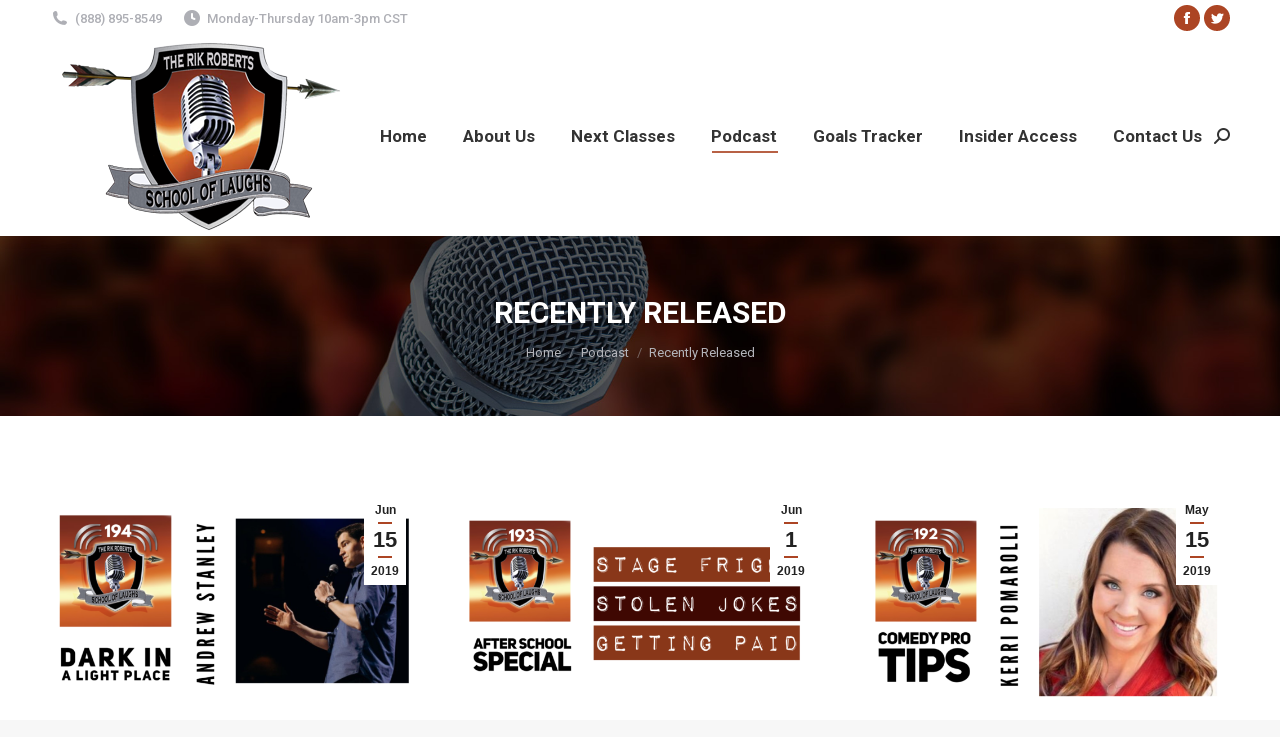

--- FILE ---
content_type: text/html; charset=UTF-8
request_url: https://www.schooloflaughs.com/podcast/recently-released/page/7/
body_size: 15244
content:
<!DOCTYPE html>
<!--[if !(IE 6) | !(IE 7) | !(IE 8)  ]><!-->
<html lang="en-US" class="no-js">
<!--<![endif]-->
<head>
	<meta charset="UTF-8" />
		<meta name="viewport" content="width=device-width, initial-scale=1, maximum-scale=1, user-scalable=0">
		<meta name="theme-color" content="#ac4524"/>	<link rel="profile" href="https://gmpg.org/xfn/11" />
	<meta name='robots' content='index, follow, max-image-preview:large, max-snippet:-1, max-video-preview:-1' />

	<!-- This site is optimized with the Yoast SEO plugin v21.7 - https://yoast.com/wordpress/plugins/seo/ -->
	<title>Recently Released - School of Laughs | Rik Roberts</title>
	<link rel="canonical" href="https://www.schooloflaughs.com/podcast/recently-released/" />
	<meta property="og:locale" content="en_US" />
	<meta property="og:type" content="article" />
	<meta property="og:title" content="Recently Released - School of Laughs | Rik Roberts" />
	<meta property="og:url" content="https://www.schooloflaughs.com/podcast/recently-released/" />
	<meta property="og:site_name" content="School of Laughs | Rik Roberts" />
	<meta property="article:modified_time" content="2017-09-19T15:35:43+00:00" />
	<meta name="twitter:card" content="summary_large_image" />
	<script type="application/ld+json" class="yoast-schema-graph">{"@context":"https://schema.org","@graph":[{"@type":"WebPage","@id":"https://www.schooloflaughs.com/podcast/recently-released/","url":"https://www.schooloflaughs.com/podcast/recently-released/","name":"Recently Released - School of Laughs | Rik Roberts","isPartOf":{"@id":"https://www.schooloflaughs.com/#website"},"datePublished":"2017-09-18T17:48:00+00:00","dateModified":"2017-09-19T15:35:43+00:00","breadcrumb":{"@id":"https://www.schooloflaughs.com/podcast/recently-released/#breadcrumb"},"inLanguage":"en-US","potentialAction":[{"@type":"ReadAction","target":["https://www.schooloflaughs.com/podcast/recently-released/"]}]},{"@type":"BreadcrumbList","@id":"https://www.schooloflaughs.com/podcast/recently-released/#breadcrumb","itemListElement":[{"@type":"ListItem","position":1,"name":"Home","item":"https://www.schooloflaughs.com/"},{"@type":"ListItem","position":2,"name":"Podcast"}]},{"@type":"WebSite","@id":"https://www.schooloflaughs.com/#website","url":"https://www.schooloflaughs.com/","name":"School of Laughs | Rik Roberts","description":"Learn How to Be a Standup Comedian","potentialAction":[{"@type":"SearchAction","target":{"@type":"EntryPoint","urlTemplate":"https://www.schooloflaughs.com/?s={search_term_string}"},"query-input":"required name=search_term_string"}],"inLanguage":"en-US"}]}</script>
	<!-- / Yoast SEO plugin. -->


<link rel='dns-prefetch' href='//fonts.googleapis.com' />
<link rel="alternate" type="application/rss+xml" title="School of Laughs | Rik Roberts &raquo; Feed" href="https://www.schooloflaughs.com/feed/" />
<link rel="alternate" type="application/rss+xml" title="School of Laughs | Rik Roberts &raquo; Comments Feed" href="https://www.schooloflaughs.com/comments/feed/" />
<script type="text/javascript">
/* <![CDATA[ */
window._wpemojiSettings = {"baseUrl":"https:\/\/s.w.org\/images\/core\/emoji\/14.0.0\/72x72\/","ext":".png","svgUrl":"https:\/\/s.w.org\/images\/core\/emoji\/14.0.0\/svg\/","svgExt":".svg","source":{"concatemoji":"https:\/\/www.schooloflaughs.com\/wp-includes\/js\/wp-emoji-release.min.js?ver=6.4.7"}};
/*! This file is auto-generated */
!function(i,n){var o,s,e;function c(e){try{var t={supportTests:e,timestamp:(new Date).valueOf()};sessionStorage.setItem(o,JSON.stringify(t))}catch(e){}}function p(e,t,n){e.clearRect(0,0,e.canvas.width,e.canvas.height),e.fillText(t,0,0);var t=new Uint32Array(e.getImageData(0,0,e.canvas.width,e.canvas.height).data),r=(e.clearRect(0,0,e.canvas.width,e.canvas.height),e.fillText(n,0,0),new Uint32Array(e.getImageData(0,0,e.canvas.width,e.canvas.height).data));return t.every(function(e,t){return e===r[t]})}function u(e,t,n){switch(t){case"flag":return n(e,"\ud83c\udff3\ufe0f\u200d\u26a7\ufe0f","\ud83c\udff3\ufe0f\u200b\u26a7\ufe0f")?!1:!n(e,"\ud83c\uddfa\ud83c\uddf3","\ud83c\uddfa\u200b\ud83c\uddf3")&&!n(e,"\ud83c\udff4\udb40\udc67\udb40\udc62\udb40\udc65\udb40\udc6e\udb40\udc67\udb40\udc7f","\ud83c\udff4\u200b\udb40\udc67\u200b\udb40\udc62\u200b\udb40\udc65\u200b\udb40\udc6e\u200b\udb40\udc67\u200b\udb40\udc7f");case"emoji":return!n(e,"\ud83e\udef1\ud83c\udffb\u200d\ud83e\udef2\ud83c\udfff","\ud83e\udef1\ud83c\udffb\u200b\ud83e\udef2\ud83c\udfff")}return!1}function f(e,t,n){var r="undefined"!=typeof WorkerGlobalScope&&self instanceof WorkerGlobalScope?new OffscreenCanvas(300,150):i.createElement("canvas"),a=r.getContext("2d",{willReadFrequently:!0}),o=(a.textBaseline="top",a.font="600 32px Arial",{});return e.forEach(function(e){o[e]=t(a,e,n)}),o}function t(e){var t=i.createElement("script");t.src=e,t.defer=!0,i.head.appendChild(t)}"undefined"!=typeof Promise&&(o="wpEmojiSettingsSupports",s=["flag","emoji"],n.supports={everything:!0,everythingExceptFlag:!0},e=new Promise(function(e){i.addEventListener("DOMContentLoaded",e,{once:!0})}),new Promise(function(t){var n=function(){try{var e=JSON.parse(sessionStorage.getItem(o));if("object"==typeof e&&"number"==typeof e.timestamp&&(new Date).valueOf()<e.timestamp+604800&&"object"==typeof e.supportTests)return e.supportTests}catch(e){}return null}();if(!n){if("undefined"!=typeof Worker&&"undefined"!=typeof OffscreenCanvas&&"undefined"!=typeof URL&&URL.createObjectURL&&"undefined"!=typeof Blob)try{var e="postMessage("+f.toString()+"("+[JSON.stringify(s),u.toString(),p.toString()].join(",")+"));",r=new Blob([e],{type:"text/javascript"}),a=new Worker(URL.createObjectURL(r),{name:"wpTestEmojiSupports"});return void(a.onmessage=function(e){c(n=e.data),a.terminate(),t(n)})}catch(e){}c(n=f(s,u,p))}t(n)}).then(function(e){for(var t in e)n.supports[t]=e[t],n.supports.everything=n.supports.everything&&n.supports[t],"flag"!==t&&(n.supports.everythingExceptFlag=n.supports.everythingExceptFlag&&n.supports[t]);n.supports.everythingExceptFlag=n.supports.everythingExceptFlag&&!n.supports.flag,n.DOMReady=!1,n.readyCallback=function(){n.DOMReady=!0}}).then(function(){return e}).then(function(){var e;n.supports.everything||(n.readyCallback(),(e=n.source||{}).concatemoji?t(e.concatemoji):e.wpemoji&&e.twemoji&&(t(e.twemoji),t(e.wpemoji)))}))}((window,document),window._wpemojiSettings);
/* ]]> */
</script>
<style id='wp-emoji-styles-inline-css' type='text/css'>

	img.wp-smiley, img.emoji {
		display: inline !important;
		border: none !important;
		box-shadow: none !important;
		height: 1em !important;
		width: 1em !important;
		margin: 0 0.07em !important;
		vertical-align: -0.1em !important;
		background: none !important;
		padding: 0 !important;
	}
</style>
<link rel='stylesheet' id='wp-block-library-css' href='https://www.schooloflaughs.com/wp-includes/css/dist/block-library/style.min.css?ver=6.4.7' type='text/css' media='all' />
<style id='wp-block-library-theme-inline-css' type='text/css'>
.wp-block-audio figcaption{color:#555;font-size:13px;text-align:center}.is-dark-theme .wp-block-audio figcaption{color:hsla(0,0%,100%,.65)}.wp-block-audio{margin:0 0 1em}.wp-block-code{border:1px solid #ccc;border-radius:4px;font-family:Menlo,Consolas,monaco,monospace;padding:.8em 1em}.wp-block-embed figcaption{color:#555;font-size:13px;text-align:center}.is-dark-theme .wp-block-embed figcaption{color:hsla(0,0%,100%,.65)}.wp-block-embed{margin:0 0 1em}.blocks-gallery-caption{color:#555;font-size:13px;text-align:center}.is-dark-theme .blocks-gallery-caption{color:hsla(0,0%,100%,.65)}.wp-block-image figcaption{color:#555;font-size:13px;text-align:center}.is-dark-theme .wp-block-image figcaption{color:hsla(0,0%,100%,.65)}.wp-block-image{margin:0 0 1em}.wp-block-pullquote{border-bottom:4px solid;border-top:4px solid;color:currentColor;margin-bottom:1.75em}.wp-block-pullquote cite,.wp-block-pullquote footer,.wp-block-pullquote__citation{color:currentColor;font-size:.8125em;font-style:normal;text-transform:uppercase}.wp-block-quote{border-left:.25em solid;margin:0 0 1.75em;padding-left:1em}.wp-block-quote cite,.wp-block-quote footer{color:currentColor;font-size:.8125em;font-style:normal;position:relative}.wp-block-quote.has-text-align-right{border-left:none;border-right:.25em solid;padding-left:0;padding-right:1em}.wp-block-quote.has-text-align-center{border:none;padding-left:0}.wp-block-quote.is-large,.wp-block-quote.is-style-large,.wp-block-quote.is-style-plain{border:none}.wp-block-search .wp-block-search__label{font-weight:700}.wp-block-search__button{border:1px solid #ccc;padding:.375em .625em}:where(.wp-block-group.has-background){padding:1.25em 2.375em}.wp-block-separator.has-css-opacity{opacity:.4}.wp-block-separator{border:none;border-bottom:2px solid;margin-left:auto;margin-right:auto}.wp-block-separator.has-alpha-channel-opacity{opacity:1}.wp-block-separator:not(.is-style-wide):not(.is-style-dots){width:100px}.wp-block-separator.has-background:not(.is-style-dots){border-bottom:none;height:1px}.wp-block-separator.has-background:not(.is-style-wide):not(.is-style-dots){height:2px}.wp-block-table{margin:0 0 1em}.wp-block-table td,.wp-block-table th{word-break:normal}.wp-block-table figcaption{color:#555;font-size:13px;text-align:center}.is-dark-theme .wp-block-table figcaption{color:hsla(0,0%,100%,.65)}.wp-block-video figcaption{color:#555;font-size:13px;text-align:center}.is-dark-theme .wp-block-video figcaption{color:hsla(0,0%,100%,.65)}.wp-block-video{margin:0 0 1em}.wp-block-template-part.has-background{margin-bottom:0;margin-top:0;padding:1.25em 2.375em}
</style>
<style id='classic-theme-styles-inline-css' type='text/css'>
/*! This file is auto-generated */
.wp-block-button__link{color:#fff;background-color:#32373c;border-radius:9999px;box-shadow:none;text-decoration:none;padding:calc(.667em + 2px) calc(1.333em + 2px);font-size:1.125em}.wp-block-file__button{background:#32373c;color:#fff;text-decoration:none}
</style>
<style id='global-styles-inline-css' type='text/css'>
body{--wp--preset--color--black: #000000;--wp--preset--color--cyan-bluish-gray: #abb8c3;--wp--preset--color--white: #FFF;--wp--preset--color--pale-pink: #f78da7;--wp--preset--color--vivid-red: #cf2e2e;--wp--preset--color--luminous-vivid-orange: #ff6900;--wp--preset--color--luminous-vivid-amber: #fcb900;--wp--preset--color--light-green-cyan: #7bdcb5;--wp--preset--color--vivid-green-cyan: #00d084;--wp--preset--color--pale-cyan-blue: #8ed1fc;--wp--preset--color--vivid-cyan-blue: #0693e3;--wp--preset--color--vivid-purple: #9b51e0;--wp--preset--color--accent: #ac4524;--wp--preset--color--dark-gray: #111;--wp--preset--color--light-gray: #767676;--wp--preset--gradient--vivid-cyan-blue-to-vivid-purple: linear-gradient(135deg,rgba(6,147,227,1) 0%,rgb(155,81,224) 100%);--wp--preset--gradient--light-green-cyan-to-vivid-green-cyan: linear-gradient(135deg,rgb(122,220,180) 0%,rgb(0,208,130) 100%);--wp--preset--gradient--luminous-vivid-amber-to-luminous-vivid-orange: linear-gradient(135deg,rgba(252,185,0,1) 0%,rgba(255,105,0,1) 100%);--wp--preset--gradient--luminous-vivid-orange-to-vivid-red: linear-gradient(135deg,rgba(255,105,0,1) 0%,rgb(207,46,46) 100%);--wp--preset--gradient--very-light-gray-to-cyan-bluish-gray: linear-gradient(135deg,rgb(238,238,238) 0%,rgb(169,184,195) 100%);--wp--preset--gradient--cool-to-warm-spectrum: linear-gradient(135deg,rgb(74,234,220) 0%,rgb(151,120,209) 20%,rgb(207,42,186) 40%,rgb(238,44,130) 60%,rgb(251,105,98) 80%,rgb(254,248,76) 100%);--wp--preset--gradient--blush-light-purple: linear-gradient(135deg,rgb(255,206,236) 0%,rgb(152,150,240) 100%);--wp--preset--gradient--blush-bordeaux: linear-gradient(135deg,rgb(254,205,165) 0%,rgb(254,45,45) 50%,rgb(107,0,62) 100%);--wp--preset--gradient--luminous-dusk: linear-gradient(135deg,rgb(255,203,112) 0%,rgb(199,81,192) 50%,rgb(65,88,208) 100%);--wp--preset--gradient--pale-ocean: linear-gradient(135deg,rgb(255,245,203) 0%,rgb(182,227,212) 50%,rgb(51,167,181) 100%);--wp--preset--gradient--electric-grass: linear-gradient(135deg,rgb(202,248,128) 0%,rgb(113,206,126) 100%);--wp--preset--gradient--midnight: linear-gradient(135deg,rgb(2,3,129) 0%,rgb(40,116,252) 100%);--wp--preset--font-size--small: 13px;--wp--preset--font-size--medium: 20px;--wp--preset--font-size--large: 36px;--wp--preset--font-size--x-large: 42px;--wp--preset--spacing--20: 0.44rem;--wp--preset--spacing--30: 0.67rem;--wp--preset--spacing--40: 1rem;--wp--preset--spacing--50: 1.5rem;--wp--preset--spacing--60: 2.25rem;--wp--preset--spacing--70: 3.38rem;--wp--preset--spacing--80: 5.06rem;--wp--preset--shadow--natural: 6px 6px 9px rgba(0, 0, 0, 0.2);--wp--preset--shadow--deep: 12px 12px 50px rgba(0, 0, 0, 0.4);--wp--preset--shadow--sharp: 6px 6px 0px rgba(0, 0, 0, 0.2);--wp--preset--shadow--outlined: 6px 6px 0px -3px rgba(255, 255, 255, 1), 6px 6px rgba(0, 0, 0, 1);--wp--preset--shadow--crisp: 6px 6px 0px rgba(0, 0, 0, 1);}:where(.is-layout-flex){gap: 0.5em;}:where(.is-layout-grid){gap: 0.5em;}body .is-layout-flow > .alignleft{float: left;margin-inline-start: 0;margin-inline-end: 2em;}body .is-layout-flow > .alignright{float: right;margin-inline-start: 2em;margin-inline-end: 0;}body .is-layout-flow > .aligncenter{margin-left: auto !important;margin-right: auto !important;}body .is-layout-constrained > .alignleft{float: left;margin-inline-start: 0;margin-inline-end: 2em;}body .is-layout-constrained > .alignright{float: right;margin-inline-start: 2em;margin-inline-end: 0;}body .is-layout-constrained > .aligncenter{margin-left: auto !important;margin-right: auto !important;}body .is-layout-constrained > :where(:not(.alignleft):not(.alignright):not(.alignfull)){max-width: var(--wp--style--global--content-size);margin-left: auto !important;margin-right: auto !important;}body .is-layout-constrained > .alignwide{max-width: var(--wp--style--global--wide-size);}body .is-layout-flex{display: flex;}body .is-layout-flex{flex-wrap: wrap;align-items: center;}body .is-layout-flex > *{margin: 0;}body .is-layout-grid{display: grid;}body .is-layout-grid > *{margin: 0;}:where(.wp-block-columns.is-layout-flex){gap: 2em;}:where(.wp-block-columns.is-layout-grid){gap: 2em;}:where(.wp-block-post-template.is-layout-flex){gap: 1.25em;}:where(.wp-block-post-template.is-layout-grid){gap: 1.25em;}.has-black-color{color: var(--wp--preset--color--black) !important;}.has-cyan-bluish-gray-color{color: var(--wp--preset--color--cyan-bluish-gray) !important;}.has-white-color{color: var(--wp--preset--color--white) !important;}.has-pale-pink-color{color: var(--wp--preset--color--pale-pink) !important;}.has-vivid-red-color{color: var(--wp--preset--color--vivid-red) !important;}.has-luminous-vivid-orange-color{color: var(--wp--preset--color--luminous-vivid-orange) !important;}.has-luminous-vivid-amber-color{color: var(--wp--preset--color--luminous-vivid-amber) !important;}.has-light-green-cyan-color{color: var(--wp--preset--color--light-green-cyan) !important;}.has-vivid-green-cyan-color{color: var(--wp--preset--color--vivid-green-cyan) !important;}.has-pale-cyan-blue-color{color: var(--wp--preset--color--pale-cyan-blue) !important;}.has-vivid-cyan-blue-color{color: var(--wp--preset--color--vivid-cyan-blue) !important;}.has-vivid-purple-color{color: var(--wp--preset--color--vivid-purple) !important;}.has-black-background-color{background-color: var(--wp--preset--color--black) !important;}.has-cyan-bluish-gray-background-color{background-color: var(--wp--preset--color--cyan-bluish-gray) !important;}.has-white-background-color{background-color: var(--wp--preset--color--white) !important;}.has-pale-pink-background-color{background-color: var(--wp--preset--color--pale-pink) !important;}.has-vivid-red-background-color{background-color: var(--wp--preset--color--vivid-red) !important;}.has-luminous-vivid-orange-background-color{background-color: var(--wp--preset--color--luminous-vivid-orange) !important;}.has-luminous-vivid-amber-background-color{background-color: var(--wp--preset--color--luminous-vivid-amber) !important;}.has-light-green-cyan-background-color{background-color: var(--wp--preset--color--light-green-cyan) !important;}.has-vivid-green-cyan-background-color{background-color: var(--wp--preset--color--vivid-green-cyan) !important;}.has-pale-cyan-blue-background-color{background-color: var(--wp--preset--color--pale-cyan-blue) !important;}.has-vivid-cyan-blue-background-color{background-color: var(--wp--preset--color--vivid-cyan-blue) !important;}.has-vivid-purple-background-color{background-color: var(--wp--preset--color--vivid-purple) !important;}.has-black-border-color{border-color: var(--wp--preset--color--black) !important;}.has-cyan-bluish-gray-border-color{border-color: var(--wp--preset--color--cyan-bluish-gray) !important;}.has-white-border-color{border-color: var(--wp--preset--color--white) !important;}.has-pale-pink-border-color{border-color: var(--wp--preset--color--pale-pink) !important;}.has-vivid-red-border-color{border-color: var(--wp--preset--color--vivid-red) !important;}.has-luminous-vivid-orange-border-color{border-color: var(--wp--preset--color--luminous-vivid-orange) !important;}.has-luminous-vivid-amber-border-color{border-color: var(--wp--preset--color--luminous-vivid-amber) !important;}.has-light-green-cyan-border-color{border-color: var(--wp--preset--color--light-green-cyan) !important;}.has-vivid-green-cyan-border-color{border-color: var(--wp--preset--color--vivid-green-cyan) !important;}.has-pale-cyan-blue-border-color{border-color: var(--wp--preset--color--pale-cyan-blue) !important;}.has-vivid-cyan-blue-border-color{border-color: var(--wp--preset--color--vivid-cyan-blue) !important;}.has-vivid-purple-border-color{border-color: var(--wp--preset--color--vivid-purple) !important;}.has-vivid-cyan-blue-to-vivid-purple-gradient-background{background: var(--wp--preset--gradient--vivid-cyan-blue-to-vivid-purple) !important;}.has-light-green-cyan-to-vivid-green-cyan-gradient-background{background: var(--wp--preset--gradient--light-green-cyan-to-vivid-green-cyan) !important;}.has-luminous-vivid-amber-to-luminous-vivid-orange-gradient-background{background: var(--wp--preset--gradient--luminous-vivid-amber-to-luminous-vivid-orange) !important;}.has-luminous-vivid-orange-to-vivid-red-gradient-background{background: var(--wp--preset--gradient--luminous-vivid-orange-to-vivid-red) !important;}.has-very-light-gray-to-cyan-bluish-gray-gradient-background{background: var(--wp--preset--gradient--very-light-gray-to-cyan-bluish-gray) !important;}.has-cool-to-warm-spectrum-gradient-background{background: var(--wp--preset--gradient--cool-to-warm-spectrum) !important;}.has-blush-light-purple-gradient-background{background: var(--wp--preset--gradient--blush-light-purple) !important;}.has-blush-bordeaux-gradient-background{background: var(--wp--preset--gradient--blush-bordeaux) !important;}.has-luminous-dusk-gradient-background{background: var(--wp--preset--gradient--luminous-dusk) !important;}.has-pale-ocean-gradient-background{background: var(--wp--preset--gradient--pale-ocean) !important;}.has-electric-grass-gradient-background{background: var(--wp--preset--gradient--electric-grass) !important;}.has-midnight-gradient-background{background: var(--wp--preset--gradient--midnight) !important;}.has-small-font-size{font-size: var(--wp--preset--font-size--small) !important;}.has-medium-font-size{font-size: var(--wp--preset--font-size--medium) !important;}.has-large-font-size{font-size: var(--wp--preset--font-size--large) !important;}.has-x-large-font-size{font-size: var(--wp--preset--font-size--x-large) !important;}
.wp-block-navigation a:where(:not(.wp-element-button)){color: inherit;}
:where(.wp-block-post-template.is-layout-flex){gap: 1.25em;}:where(.wp-block-post-template.is-layout-grid){gap: 1.25em;}
:where(.wp-block-columns.is-layout-flex){gap: 2em;}:where(.wp-block-columns.is-layout-grid){gap: 2em;}
.wp-block-pullquote{font-size: 1.5em;line-height: 1.6;}
</style>
<link rel='stylesheet' id='contact-form-7-css' href='https://www.schooloflaughs.com/wp-content/plugins/contact-form-7/includes/css/styles.css?ver=5.8.5' type='text/css' media='all' />
<link rel='stylesheet' id='tp_twitter_plugin_css-css' href='https://www.schooloflaughs.com/wp-content/plugins/recent-tweets-widget/tp_twitter_plugin.css?ver=1.0' type='text/css' media='screen' />
<link rel='stylesheet' id='the7-font-css' href='https://www.schooloflaughs.com/wp-content/themes/dt-the7/fonts/icomoon-the7-font/icomoon-the7-font.min.css?ver=11.10.1.1' type='text/css' media='all' />
<link rel='stylesheet' id='the7-awesome-fonts-css' href='https://www.schooloflaughs.com/wp-content/themes/dt-the7/fonts/FontAwesome/css/all.min.css?ver=11.10.1.1' type='text/css' media='all' />
<link rel='stylesheet' id='the7-awesome-fonts-back-css' href='https://www.schooloflaughs.com/wp-content/themes/dt-the7/fonts/FontAwesome/back-compat.min.css?ver=11.10.1.1' type='text/css' media='all' />
<link rel='stylesheet' id='the7-Defaults-css' href='https://www.schooloflaughs.com/wp-content/uploads/smile_fonts/Defaults/Defaults.css?ver=6.4.7' type='text/css' media='all' />
<link rel='stylesheet' id='dt-web-fonts-css' href='https://fonts.googleapis.com/css?family=Roboto:400,500,600,700' type='text/css' media='all' />
<link rel='stylesheet' id='dt-main-css' href='https://www.schooloflaughs.com/wp-content/themes/dt-the7/css/main.min.css?ver=11.10.1.1' type='text/css' media='all' />
<link rel='stylesheet' id='the7-custom-scrollbar-css' href='https://www.schooloflaughs.com/wp-content/themes/dt-the7/lib/custom-scrollbar/custom-scrollbar.min.css?ver=11.10.1.1' type='text/css' media='all' />
<link rel='stylesheet' id='the7-wpbakery-css' href='https://www.schooloflaughs.com/wp-content/themes/dt-the7/css/wpbakery.min.css?ver=11.10.1.1' type='text/css' media='all' />
<link rel='stylesheet' id='the7-core-css' href='https://www.schooloflaughs.com/wp-content/plugins/dt-the7-core/assets/css/post-type.min.css?ver=2.7.12' type='text/css' media='all' />
<link rel='stylesheet' id='the7-css-vars-css' href='https://www.schooloflaughs.com/wp-content/uploads/the7-css/css-vars.css?ver=feae5e110402' type='text/css' media='all' />
<link rel='stylesheet' id='dt-custom-css' href='https://www.schooloflaughs.com/wp-content/uploads/the7-css/custom.css?ver=feae5e110402' type='text/css' media='all' />
<link rel='stylesheet' id='dt-media-css' href='https://www.schooloflaughs.com/wp-content/uploads/the7-css/media.css?ver=feae5e110402' type='text/css' media='all' />
<link rel='stylesheet' id='the7-mega-menu-css' href='https://www.schooloflaughs.com/wp-content/uploads/the7-css/mega-menu.css?ver=feae5e110402' type='text/css' media='all' />
<link rel='stylesheet' id='the7-elements-albums-portfolio-css' href='https://www.schooloflaughs.com/wp-content/uploads/the7-css/the7-elements-albums-portfolio.css?ver=feae5e110402' type='text/css' media='all' />
<link rel='stylesheet' id='the7-elements-css' href='https://www.schooloflaughs.com/wp-content/uploads/the7-css/post-type-dynamic.css?ver=feae5e110402' type='text/css' media='all' />
<link rel='stylesheet' id='style-css' href='https://www.schooloflaughs.com/wp-content/themes/sol-child/style.css?ver=11.10.1.1' type='text/css' media='all' />
<script type="text/javascript" src="https://www.schooloflaughs.com/wp-includes/js/jquery/jquery.min.js?ver=3.7.1" id="jquery-core-js"></script>
<script type="text/javascript" src="https://www.schooloflaughs.com/wp-includes/js/jquery/jquery-migrate.min.js?ver=3.4.1" id="jquery-migrate-js"></script>
<script type="text/javascript" src="//www.schooloflaughs.com/wp-content/plugins/revslider/sr6/assets/js/rbtools.min.js?ver=6.7.38" async id="tp-tools-js"></script>
<script type="text/javascript" src="//www.schooloflaughs.com/wp-content/plugins/revslider/sr6/assets/js/rs6.min.js?ver=6.7.38" async id="revmin-js"></script>
<script type="text/javascript" id="dt-above-fold-js-extra">
/* <![CDATA[ */
var dtLocal = {"themeUrl":"https:\/\/www.schooloflaughs.com\/wp-content\/themes\/dt-the7","passText":"To view this protected post, enter the password below:","moreButtonText":{"loading":"Loading...","loadMore":"Load more"},"postID":"3103","ajaxurl":"https:\/\/www.schooloflaughs.com\/wp-admin\/admin-ajax.php","REST":{"baseUrl":"https:\/\/www.schooloflaughs.com\/wp-json\/the7\/v1","endpoints":{"sendMail":"\/send-mail"}},"contactMessages":{"required":"One or more fields have an error. Please check and try again.","terms":"Please accept the privacy policy.","fillTheCaptchaError":"Please, fill the captcha."},"captchaSiteKey":"","ajaxNonce":"21fe078300","pageData":{"type":"page","template":"blog","layout":"grid"},"themeSettings":{"smoothScroll":"off","lazyLoading":false,"desktopHeader":{"height":100},"ToggleCaptionEnabled":"disabled","ToggleCaption":"Navigation","floatingHeader":{"showAfter":94,"showMenu":true,"height":60,"logo":{"showLogo":true,"html":"<img class=\" preload-me\" src=\"https:\/\/www.schooloflaughs.com\/wp-content\/uploads\/2017\/09\/logo-mobile.png\" srcset=\"https:\/\/www.schooloflaughs.com\/wp-content\/uploads\/2017\/09\/logo-mobile.png 159w, https:\/\/www.schooloflaughs.com\/wp-content\/uploads\/2017\/09\/logo-mobile.png 159w\" width=\"159\" height=\"100\"   sizes=\"159px\" alt=\"School of Laughs | Rik Roberts\" \/>","url":"https:\/\/www.schooloflaughs.com\/"}},"topLine":{"floatingTopLine":{"logo":{"showLogo":false,"html":""}}},"mobileHeader":{"firstSwitchPoint":990,"secondSwitchPoint":778,"firstSwitchPointHeight":80,"secondSwitchPointHeight":60,"mobileToggleCaptionEnabled":"disabled","mobileToggleCaption":"Menu"},"stickyMobileHeaderFirstSwitch":{"logo":{"html":"<img class=\" preload-me\" src=\"https:\/\/www.schooloflaughs.com\/wp-content\/uploads\/2017\/09\/logo-mobile.png\" srcset=\"https:\/\/www.schooloflaughs.com\/wp-content\/uploads\/2017\/09\/logo-mobile.png 159w, https:\/\/www.schooloflaughs.com\/wp-content\/uploads\/2017\/09\/logo-mobile.png 159w\" width=\"159\" height=\"100\"   sizes=\"159px\" alt=\"School of Laughs | Rik Roberts\" \/>"}},"stickyMobileHeaderSecondSwitch":{"logo":{"html":"<img class=\" preload-me\" src=\"https:\/\/www.schooloflaughs.com\/wp-content\/uploads\/2017\/09\/logo-mobile.png\" srcset=\"https:\/\/www.schooloflaughs.com\/wp-content\/uploads\/2017\/09\/logo-mobile.png 159w, https:\/\/www.schooloflaughs.com\/wp-content\/uploads\/2017\/09\/logo-mobile.png 159w\" width=\"159\" height=\"100\"   sizes=\"159px\" alt=\"School of Laughs | Rik Roberts\" \/>"}},"sidebar":{"switchPoint":990},"boxedWidth":"1340px"},"VCMobileScreenWidth":"768"};
var dtShare = {"shareButtonText":{"facebook":"Share on Facebook","twitter":"Tweet","pinterest":"Pin it","linkedin":"Share on Linkedin","whatsapp":"Share on Whatsapp"},"overlayOpacity":"85"};
/* ]]> */
</script>
<script type="text/javascript" src="https://www.schooloflaughs.com/wp-content/themes/dt-the7/js/above-the-fold.min.js?ver=11.10.1.1" id="dt-above-fold-js"></script>
<script></script><link rel="https://api.w.org/" href="https://www.schooloflaughs.com/wp-json/" /><link rel="alternate" type="application/json" href="https://www.schooloflaughs.com/wp-json/wp/v2/pages/3103" /><link rel="EditURI" type="application/rsd+xml" title="RSD" href="https://www.schooloflaughs.com/xmlrpc.php?rsd" />
<meta name="generator" content="WordPress 6.4.7" />
<link rel='shortlink' href='https://www.schooloflaughs.com/?p=3103' />
<link rel="alternate" type="application/json+oembed" href="https://www.schooloflaughs.com/wp-json/oembed/1.0/embed?url=https%3A%2F%2Fwww.schooloflaughs.com%2Fpodcast%2Frecently-released%2F" />
<link rel="alternate" type="text/xml+oembed" href="https://www.schooloflaughs.com/wp-json/oembed/1.0/embed?url=https%3A%2F%2Fwww.schooloflaughs.com%2Fpodcast%2Frecently-released%2F&#038;format=xml" />
<meta name="generator" content="Powered by WPBakery Page Builder - drag and drop page builder for WordPress."/>
<meta name="generator" content="Powered by Slider Revolution 6.7.38 - responsive, Mobile-Friendly Slider Plugin for WordPress with comfortable drag and drop interface." />
<script>function setREVStartSize(e){
			//window.requestAnimationFrame(function() {
				window.RSIW = window.RSIW===undefined ? window.innerWidth : window.RSIW;
				window.RSIH = window.RSIH===undefined ? window.innerHeight : window.RSIH;
				try {
					var pw = document.getElementById(e.c).parentNode.offsetWidth,
						newh;
					pw = pw===0 || isNaN(pw) || (e.l=="fullwidth" || e.layout=="fullwidth") ? window.RSIW : pw;
					e.tabw = e.tabw===undefined ? 0 : parseInt(e.tabw);
					e.thumbw = e.thumbw===undefined ? 0 : parseInt(e.thumbw);
					e.tabh = e.tabh===undefined ? 0 : parseInt(e.tabh);
					e.thumbh = e.thumbh===undefined ? 0 : parseInt(e.thumbh);
					e.tabhide = e.tabhide===undefined ? 0 : parseInt(e.tabhide);
					e.thumbhide = e.thumbhide===undefined ? 0 : parseInt(e.thumbhide);
					e.mh = e.mh===undefined || e.mh=="" || e.mh==="auto" ? 0 : parseInt(e.mh,0);
					if(e.layout==="fullscreen" || e.l==="fullscreen")
						newh = Math.max(e.mh,window.RSIH);
					else{
						e.gw = Array.isArray(e.gw) ? e.gw : [e.gw];
						for (var i in e.rl) if (e.gw[i]===undefined || e.gw[i]===0) e.gw[i] = e.gw[i-1];
						e.gh = e.el===undefined || e.el==="" || (Array.isArray(e.el) && e.el.length==0)? e.gh : e.el;
						e.gh = Array.isArray(e.gh) ? e.gh : [e.gh];
						for (var i in e.rl) if (e.gh[i]===undefined || e.gh[i]===0) e.gh[i] = e.gh[i-1];
											
						var nl = new Array(e.rl.length),
							ix = 0,
							sl;
						e.tabw = e.tabhide>=pw ? 0 : e.tabw;
						e.thumbw = e.thumbhide>=pw ? 0 : e.thumbw;
						e.tabh = e.tabhide>=pw ? 0 : e.tabh;
						e.thumbh = e.thumbhide>=pw ? 0 : e.thumbh;
						for (var i in e.rl) nl[i] = e.rl[i]<window.RSIW ? 0 : e.rl[i];
						sl = nl[0];
						for (var i in nl) if (sl>nl[i] && nl[i]>0) { sl = nl[i]; ix=i;}
						var m = pw>(e.gw[ix]+e.tabw+e.thumbw) ? 1 : (pw-(e.tabw+e.thumbw)) / (e.gw[ix]);
						newh =  (e.gh[ix] * m) + (e.tabh + e.thumbh);
					}
					var el = document.getElementById(e.c);
					if (el!==null && el) el.style.height = newh+"px";
					el = document.getElementById(e.c+"_wrapper");
					if (el!==null && el) {
						el.style.height = newh+"px";
						el.style.display = "block";
					}
				} catch(e){
					console.log("Failure at Presize of Slider:" + e)
				}
			//});
		  };</script>
<noscript><style> .wpb_animate_when_almost_visible { opacity: 1; }</style></noscript><style id='the7-custom-inline-css' type='text/css'>
p {
    margin-top: 22px;
}
h2 {
    margin-top: 30px;
}
</style>
</head>
<body id="the7-body" class="paged page-template page-template-template-blog-masonry page-template-template-blog-masonry-php page page-id-3103 page-child parent-pageid-22 wp-embed-responsive paged-7 page-paged-7 the7-core-ver-2.7.12 blog layout-grid description-under-image dt-responsive-on right-mobile-menu-close-icon ouside-menu-close-icon mobile-hamburger-close-bg-enable mobile-hamburger-close-bg-hover-enable  fade-medium-mobile-menu-close-icon fade-medium-menu-close-icon srcset-enabled btn-flat custom-btn-color custom-btn-hover-color phantom-fade phantom-shadow-decoration phantom-custom-logo-on top-header first-switch-logo-left first-switch-menu-right second-switch-logo-left second-switch-menu-right right-mobile-menu layzr-loading-on popup-message-style the7-ver-11.10.1.1 dt-fa-compatibility wpb-js-composer js-comp-ver-8.7.2 vc_responsive">
<!-- The7 11.10.1.1 -->

<div id="page" >
	<a class="skip-link screen-reader-text" href="#content">Skip to content</a>

<div class="masthead inline-header center widgets full-height shadow-decoration shadow-mobile-header-decoration small-mobile-menu-icon mobile-menu-icon-bg-on mobile-menu-icon-hover-bg-on dt-parent-menu-clickable show-sub-menu-on-hover show-device-logo show-mobile-logo"  role="banner">

	<div class="top-bar top-bar-line-hide">
	<div class="top-bar-bg" ></div>
	<div class="left-widgets mini-widgets"><span class="mini-contacts phone show-on-desktop in-top-bar-left in-menu-second-switch"><i class="fa-fw the7-mw-icon-phone-bold"></i>(888) 895-8549</span><span class="mini-contacts clock show-on-desktop in-top-bar-left in-menu-second-switch"><i class="fa-fw the7-mw-icon-clock-bold"></i>Monday-Thursday 10am-3pm CST</span></div><div class="right-widgets mini-widgets"><div class="soc-ico show-on-desktop in-top-bar-right in-menu-second-switch custom-bg disabled-border border-off hover-custom-bg hover-disabled-border  hover-border-off"><a title="Facebook page opens in new window" href="https://www.facebook.com/TheSchoolOfLaughs/" target="_blank" class="facebook"><span class="soc-font-icon"></span><span class="screen-reader-text">Facebook page opens in new window</span></a><a title="Twitter page opens in new window" href="https://twitter.com/SchoolofLaughs" target="_blank" class="twitter"><span class="soc-font-icon"></span><span class="screen-reader-text">Twitter page opens in new window</span></a></div></div></div>

	<header class="header-bar">

		<div class="branding">
	<div id="site-title" class="assistive-text">School of Laughs | Rik Roberts</div>
	<div id="site-description" class="assistive-text">Learn How to Be a Standup Comedian</div>
	<a class="" href="https://www.schooloflaughs.com/"><img class=" preload-me" src="https://www.schooloflaughs.com/wp-content/uploads/2017/09/logo.png" srcset="https://www.schooloflaughs.com/wp-content/uploads/2017/09/logo.png 318w, https://www.schooloflaughs.com/wp-content/uploads/2017/09/logo.png 318w" width="318" height="200"   sizes="318px" alt="School of Laughs | Rik Roberts" /><img class="mobile-logo preload-me" src="https://www.schooloflaughs.com/wp-content/uploads/2017/09/logo-mobile.png" srcset="https://www.schooloflaughs.com/wp-content/uploads/2017/09/logo-mobile.png 159w, https://www.schooloflaughs.com/wp-content/uploads/2017/09/logo-mobile.png 159w" width="159" height="100"   sizes="159px" alt="School of Laughs | Rik Roberts" /></a></div>

		<ul id="primary-menu" class="main-nav underline-decoration l-to-r-line outside-item-remove-margin"><li class="menu-item menu-item-type-post_type menu-item-object-page menu-item-home menu-item-3149 first depth-0"><a href='https://www.schooloflaughs.com/' data-level='1'><span class="menu-item-text"><span class="menu-text">Home</span></span></a></li> <li class="menu-item menu-item-type-post_type menu-item-object-page menu-item-has-children menu-item-3150 has-children depth-0"><a href='https://www.schooloflaughs.com/about-us/' data-level='1'><span class="menu-item-text"><span class="menu-text">About Us</span></span></a><ul class="sub-nav hover-style-bg level-arrows-on"><li class="menu-item menu-item-type-post_type menu-item-object-page menu-item-3173 first depth-1"><a href='https://www.schooloflaughs.com/about-us/' data-level='2'><span class="menu-item-text"><span class="menu-text">About Us</span></span></a></li> <li class="menu-item menu-item-type-post_type menu-item-object-page menu-item-3153 depth-1"><a href='https://www.schooloflaughs.com/about-us/testimonials/' data-level='2'><span class="menu-item-text"><span class="menu-text">Testimonials</span></span></a></li> <li class="menu-item menu-item-type-post_type menu-item-object-page menu-item-3152 depth-1"><a href='https://www.schooloflaughs.com/about-us/success-stories/' data-level='2'><span class="menu-item-text"><span class="menu-text">Student Success</span></span></a></li> <li class="menu-item menu-item-type-post_type menu-item-object-page menu-item-3151 depth-1"><a href='https://www.schooloflaughs.com/about-us/comedy-classes/' data-level='2'><span class="menu-item-text"><span class="menu-text">Comedy Classes Offered Live and Online</span></span></a></li> <li class="menu-item menu-item-type-post_type menu-item-object-page menu-item-3162 depth-1"><a href='https://www.schooloflaughs.com/get-to-know-rik/' data-level='2'><span class="menu-item-text"><span class="menu-text">Get To Know Rik Roberts</span></span></a></li> <li class="menu-item menu-item-type-post_type menu-item-object-page menu-item-3172 depth-1"><a href='https://www.schooloflaughs.com/school-laughs-terms-conditions/' data-level='2'><span class="menu-item-text"><span class="menu-text">School Of Laughs Terms and Conditions</span></span></a></li> </ul></li> <li class="menu-item menu-item-type-post_type menu-item-object-page menu-item-has-children menu-item-3154 has-children depth-0"><a href='https://www.schooloflaughs.com/comedy-classes-nashville-tn/' data-level='1'><span class="menu-item-text"><span class="menu-text">Next Classes</span></span></a><ul class="sub-nav hover-style-bg level-arrows-on"><li class="menu-item menu-item-type-post_type menu-item-object-page menu-item-5046 first depth-1"><a href='https://www.schooloflaughs.com/virtual-comedy-workshops/' data-level='2'><span class="menu-item-text"><span class="menu-text">VIRTUAL COMEDY WORKSHOPS</span></span></a></li> <li class="menu-item menu-item-type-post_type menu-item-object-page menu-item-3160 depth-1"><a href='https://www.schooloflaughs.com/comedy-classes-nashville-tn/comedy-coaching/' data-level='2'><span class="menu-item-text"><span class="menu-text">Comedy Coaching Call</span></span></a></li> <li class="menu-item menu-item-type-post_type menu-item-object-page menu-item-3159 depth-1"><a href='https://www.schooloflaughs.com/comedy-classes-nashville-tn/online-comedy-writing-class/' data-level='2'><span class="menu-item-text"><span class="menu-text">Online Comedy Writing Class</span></span></a></li> <li class="menu-item menu-item-type-post_type menu-item-object-page menu-item-4713 depth-1"><a href='https://www.schooloflaughs.com/online-comedy-class/' data-level='2'><span class="menu-item-text"><span class="menu-text">Master Laughter Class</span></span></a></li> <li class="menu-item menu-item-type-post_type menu-item-object-page menu-item-3156 depth-1"><a href='https://www.schooloflaughs.com/comedy-classes-nashville-tn/stand-up-comedy-writing-classes/' data-level='2'><span class="menu-item-text"><span class="menu-text">Level One: Stand-Up Comedy Writing Class</span></span></a></li> <li class="menu-item menu-item-type-post_type menu-item-object-page menu-item-3157 depth-1"><a href='https://www.schooloflaughs.com/comedy-classes-nashville-tn/stand-up-comedy-classes-nashville-tn/' data-level='2'><span class="menu-item-text"><span class="menu-text">Level Two: Comedy Performing Class</span></span></a></li> <li class="menu-item menu-item-type-post_type menu-item-object-page menu-item-3155 depth-1"><a href='https://www.schooloflaughs.com/comedy-classes-nashville-tn/business-of-comedy/' data-level='2'><span class="menu-item-text"><span class="menu-text">Comedy Business Workshops</span></span></a></li> <li class="menu-item menu-item-type-post_type menu-item-object-page menu-item-3845 depth-1"><a href='https://www.schooloflaughs.com/comedy-classes-nashville-tn/improv-comedy/' data-level='2'><span class="menu-item-text"><span class="menu-text">Improv Comedy</span></span></a></li> <li class="menu-item menu-item-type-post_type menu-item-object-page menu-item-3158 depth-1"><a href='https://www.schooloflaughs.com/comedy-classes-nashville-tn/business-of-comedy-workshop/' data-level='2'><span class="menu-item-text"><span class="menu-text">Comedy Business Workshop</span></span></a></li> </ul></li> <li class="menu-item menu-item-type-post_type menu-item-object-page current-page-ancestor current-menu-ancestor current-menu-parent current-page-parent current_page_parent current_page_ancestor menu-item-has-children menu-item-3167 act has-children depth-0"><a href='https://www.schooloflaughs.com/podcast/' data-level='1'><span class="menu-item-text"><span class="menu-text">Podcast</span></span></a><ul class="sub-nav hover-style-bg level-arrows-on"><li class="menu-item menu-item-type-post_type menu-item-object-page current-menu-item page_item page-item-3103 current_page_item menu-item-3170 act first depth-1"><a href='https://www.schooloflaughs.com/podcast/recently-released/' data-level='2'><span class="menu-item-text"><span class="menu-text">Recently Released</span></span></a></li> <li class="menu-item menu-item-type-post_type menu-item-object-page menu-item-3168 depth-1"><a href='https://www.schooloflaughs.com/podcast/ask-a-question/' data-level='2'><span class="menu-item-text"><span class="menu-text">Ask a Question</span></span></a></li> <li class="menu-item menu-item-type-post_type menu-item-object-page menu-item-3169 depth-1"><a href='https://www.schooloflaughs.com/podcast/how-to-leave-a-review/' data-level='2'><span class="menu-item-text"><span class="menu-text">How to Leave a Review</span></span></a></li> <li class="menu-item menu-item-type-post_type menu-item-object-page menu-item-3171 depth-1"><a href='https://www.schooloflaughs.com/podcast/sponsor-the-show/' data-level='2'><span class="menu-item-text"><span class="menu-text">Sponsor the Show</span></span></a></li> </ul></li> <li class="menu-item menu-item-type-post_type menu-item-object-page menu-item-4733 depth-0"><a href='https://www.schooloflaughs.com/insider-access/free-resources/' data-level='1'><span class="menu-item-text"><span class="menu-text">Goals Tracker</span></span></a></li> <li class="menu-item menu-item-type-post_type menu-item-object-page menu-item-has-children menu-item-3164 has-children depth-0"><a href='https://www.schooloflaughs.com/insider-access/' data-level='1'><span class="menu-item-text"><span class="menu-text">Insider Access</span></span></a><ul class="sub-nav hover-style-bg level-arrows-on"><li class="menu-item menu-item-type-post_type menu-item-object-page menu-item-3176 first depth-1"><a href='https://www.schooloflaughs.com/member-area/' data-level='2'><span class="menu-item-text"><span class="menu-text">Member Login</span></span></a></li> <li class="menu-item menu-item-type-post_type menu-item-object-page menu-item-3166 depth-1"><a href='https://www.schooloflaughs.com/insider-access/free-resources/' data-level='2'><span class="menu-item-text"><span class="menu-text">Free Resources</span></span></a></li> <li class="menu-item menu-item-type-post_type menu-item-object-page menu-item-3165 depth-1"><a href='https://www.schooloflaughs.com/insider-access/club-52-mentorship/' data-level='2'><span class="menu-item-text"><span class="menu-text">Club 52 Mentorship</span></span></a></li> </ul></li> <li class="menu-item menu-item-type-post_type menu-item-object-page menu-item-3161 last depth-0"><a href='https://www.schooloflaughs.com/contact-us/' data-level='1'><span class="menu-item-text"><span class="menu-text">Contact Us</span></span></a></li> </ul>
		<div class="mini-widgets"><div class="mini-search show-on-desktop near-logo-first-switch near-logo-second-switch popup-search custom-icon"><form class="searchform mini-widget-searchform" role="search" method="get" action="https://www.schooloflaughs.com/">

	<div class="screen-reader-text">Search:</div>

	
		<a href="" class="submit text-disable"><i class=" mw-icon the7-mw-icon-search-bold"></i></a>
		<div class="popup-search-wrap">
			<input type="text" class="field searchform-s" name="s" value="" placeholder="Type and hit enter &hellip;" title="Search form"/>
			<a href="" class="search-icon"><i class="the7-mw-icon-search-bold"></i></a>
		</div>

			<input type="submit" class="assistive-text searchsubmit" value="Go!"/>
</form>
</div></div>
	</header>

</div>
<div role="navigation" class="dt-mobile-header mobile-menu-show-divider">
	<div class="dt-close-mobile-menu-icon"><div class="close-line-wrap"><span class="close-line"></span><span class="close-line"></span><span class="close-line"></span></div></div>	<ul id="mobile-menu" class="mobile-main-nav">
		<li class="menu-item menu-item-type-post_type menu-item-object-page menu-item-home menu-item-3149 first depth-0"><a href='https://www.schooloflaughs.com/' data-level='1'><span class="menu-item-text"><span class="menu-text">Home</span></span></a></li> <li class="menu-item menu-item-type-post_type menu-item-object-page menu-item-has-children menu-item-3150 has-children depth-0"><a href='https://www.schooloflaughs.com/about-us/' data-level='1'><span class="menu-item-text"><span class="menu-text">About Us</span></span></a><ul class="sub-nav hover-style-bg level-arrows-on"><li class="menu-item menu-item-type-post_type menu-item-object-page menu-item-3173 first depth-1"><a href='https://www.schooloflaughs.com/about-us/' data-level='2'><span class="menu-item-text"><span class="menu-text">About Us</span></span></a></li> <li class="menu-item menu-item-type-post_type menu-item-object-page menu-item-3153 depth-1"><a href='https://www.schooloflaughs.com/about-us/testimonials/' data-level='2'><span class="menu-item-text"><span class="menu-text">Testimonials</span></span></a></li> <li class="menu-item menu-item-type-post_type menu-item-object-page menu-item-3152 depth-1"><a href='https://www.schooloflaughs.com/about-us/success-stories/' data-level='2'><span class="menu-item-text"><span class="menu-text">Student Success</span></span></a></li> <li class="menu-item menu-item-type-post_type menu-item-object-page menu-item-3151 depth-1"><a href='https://www.schooloflaughs.com/about-us/comedy-classes/' data-level='2'><span class="menu-item-text"><span class="menu-text">Comedy Classes Offered Live and Online</span></span></a></li> <li class="menu-item menu-item-type-post_type menu-item-object-page menu-item-3162 depth-1"><a href='https://www.schooloflaughs.com/get-to-know-rik/' data-level='2'><span class="menu-item-text"><span class="menu-text">Get To Know Rik Roberts</span></span></a></li> <li class="menu-item menu-item-type-post_type menu-item-object-page menu-item-3172 depth-1"><a href='https://www.schooloflaughs.com/school-laughs-terms-conditions/' data-level='2'><span class="menu-item-text"><span class="menu-text">School Of Laughs Terms and Conditions</span></span></a></li> </ul></li> <li class="menu-item menu-item-type-post_type menu-item-object-page menu-item-has-children menu-item-3154 has-children depth-0"><a href='https://www.schooloflaughs.com/comedy-classes-nashville-tn/' data-level='1'><span class="menu-item-text"><span class="menu-text">Next Classes</span></span></a><ul class="sub-nav hover-style-bg level-arrows-on"><li class="menu-item menu-item-type-post_type menu-item-object-page menu-item-5046 first depth-1"><a href='https://www.schooloflaughs.com/virtual-comedy-workshops/' data-level='2'><span class="menu-item-text"><span class="menu-text">VIRTUAL COMEDY WORKSHOPS</span></span></a></li> <li class="menu-item menu-item-type-post_type menu-item-object-page menu-item-3160 depth-1"><a href='https://www.schooloflaughs.com/comedy-classes-nashville-tn/comedy-coaching/' data-level='2'><span class="menu-item-text"><span class="menu-text">Comedy Coaching Call</span></span></a></li> <li class="menu-item menu-item-type-post_type menu-item-object-page menu-item-3159 depth-1"><a href='https://www.schooloflaughs.com/comedy-classes-nashville-tn/online-comedy-writing-class/' data-level='2'><span class="menu-item-text"><span class="menu-text">Online Comedy Writing Class</span></span></a></li> <li class="menu-item menu-item-type-post_type menu-item-object-page menu-item-4713 depth-1"><a href='https://www.schooloflaughs.com/online-comedy-class/' data-level='2'><span class="menu-item-text"><span class="menu-text">Master Laughter Class</span></span></a></li> <li class="menu-item menu-item-type-post_type menu-item-object-page menu-item-3156 depth-1"><a href='https://www.schooloflaughs.com/comedy-classes-nashville-tn/stand-up-comedy-writing-classes/' data-level='2'><span class="menu-item-text"><span class="menu-text">Level One: Stand-Up Comedy Writing Class</span></span></a></li> <li class="menu-item menu-item-type-post_type menu-item-object-page menu-item-3157 depth-1"><a href='https://www.schooloflaughs.com/comedy-classes-nashville-tn/stand-up-comedy-classes-nashville-tn/' data-level='2'><span class="menu-item-text"><span class="menu-text">Level Two: Comedy Performing Class</span></span></a></li> <li class="menu-item menu-item-type-post_type menu-item-object-page menu-item-3155 depth-1"><a href='https://www.schooloflaughs.com/comedy-classes-nashville-tn/business-of-comedy/' data-level='2'><span class="menu-item-text"><span class="menu-text">Comedy Business Workshops</span></span></a></li> <li class="menu-item menu-item-type-post_type menu-item-object-page menu-item-3845 depth-1"><a href='https://www.schooloflaughs.com/comedy-classes-nashville-tn/improv-comedy/' data-level='2'><span class="menu-item-text"><span class="menu-text">Improv Comedy</span></span></a></li> <li class="menu-item menu-item-type-post_type menu-item-object-page menu-item-3158 depth-1"><a href='https://www.schooloflaughs.com/comedy-classes-nashville-tn/business-of-comedy-workshop/' data-level='2'><span class="menu-item-text"><span class="menu-text">Comedy Business Workshop</span></span></a></li> </ul></li> <li class="menu-item menu-item-type-post_type menu-item-object-page current-page-ancestor current-menu-ancestor current-menu-parent current-page-parent current_page_parent current_page_ancestor menu-item-has-children menu-item-3167 act has-children depth-0"><a href='https://www.schooloflaughs.com/podcast/' data-level='1'><span class="menu-item-text"><span class="menu-text">Podcast</span></span></a><ul class="sub-nav hover-style-bg level-arrows-on"><li class="menu-item menu-item-type-post_type menu-item-object-page current-menu-item page_item page-item-3103 current_page_item menu-item-3170 act first depth-1"><a href='https://www.schooloflaughs.com/podcast/recently-released/' data-level='2'><span class="menu-item-text"><span class="menu-text">Recently Released</span></span></a></li> <li class="menu-item menu-item-type-post_type menu-item-object-page menu-item-3168 depth-1"><a href='https://www.schooloflaughs.com/podcast/ask-a-question/' data-level='2'><span class="menu-item-text"><span class="menu-text">Ask a Question</span></span></a></li> <li class="menu-item menu-item-type-post_type menu-item-object-page menu-item-3169 depth-1"><a href='https://www.schooloflaughs.com/podcast/how-to-leave-a-review/' data-level='2'><span class="menu-item-text"><span class="menu-text">How to Leave a Review</span></span></a></li> <li class="menu-item menu-item-type-post_type menu-item-object-page menu-item-3171 depth-1"><a href='https://www.schooloflaughs.com/podcast/sponsor-the-show/' data-level='2'><span class="menu-item-text"><span class="menu-text">Sponsor the Show</span></span></a></li> </ul></li> <li class="menu-item menu-item-type-post_type menu-item-object-page menu-item-4733 depth-0"><a href='https://www.schooloflaughs.com/insider-access/free-resources/' data-level='1'><span class="menu-item-text"><span class="menu-text">Goals Tracker</span></span></a></li> <li class="menu-item menu-item-type-post_type menu-item-object-page menu-item-has-children menu-item-3164 has-children depth-0"><a href='https://www.schooloflaughs.com/insider-access/' data-level='1'><span class="menu-item-text"><span class="menu-text">Insider Access</span></span></a><ul class="sub-nav hover-style-bg level-arrows-on"><li class="menu-item menu-item-type-post_type menu-item-object-page menu-item-3176 first depth-1"><a href='https://www.schooloflaughs.com/member-area/' data-level='2'><span class="menu-item-text"><span class="menu-text">Member Login</span></span></a></li> <li class="menu-item menu-item-type-post_type menu-item-object-page menu-item-3166 depth-1"><a href='https://www.schooloflaughs.com/insider-access/free-resources/' data-level='2'><span class="menu-item-text"><span class="menu-text">Free Resources</span></span></a></li> <li class="menu-item menu-item-type-post_type menu-item-object-page menu-item-3165 depth-1"><a href='https://www.schooloflaughs.com/insider-access/club-52-mentorship/' data-level='2'><span class="menu-item-text"><span class="menu-text">Club 52 Mentorship</span></span></a></li> </ul></li> <li class="menu-item menu-item-type-post_type menu-item-object-page menu-item-3161 last depth-0"><a href='https://www.schooloflaughs.com/contact-us/' data-level='1'><span class="menu-item-text"><span class="menu-text">Contact Us</span></span></a></li> 	</ul>
	<div class='mobile-mini-widgets-in-menu'></div>
</div>

		<div class="page-title title-center solid-bg breadcrumbs-mobile-off page-title-responsive-enabled bg-img-enabled">
			<div class="wf-wrap">

				<div class="page-title-head hgroup"><h1 >Recently Released</h1></div><div class="page-title-breadcrumbs"><div class="assistive-text">You are here:</div><ol class="breadcrumbs text-small" itemscope itemtype="https://schema.org/BreadcrumbList"><li itemprop="itemListElement" itemscope itemtype="https://schema.org/ListItem"><a itemprop="item" href="https://www.schooloflaughs.com/" title="Home"><span itemprop="name">Home</span></a><meta itemprop="position" content="1" /></li><li itemprop="itemListElement" itemscope itemtype="https://schema.org/ListItem"><a itemprop="item" href="https://www.schooloflaughs.com/podcast/" title="Podcast"><span itemprop="name">Podcast</span></a><meta itemprop="position" content="2" /></li><li class="current" itemprop="itemListElement" itemscope itemtype="https://schema.org/ListItem"><span itemprop="name">Recently Released</span><meta itemprop="position" content="3" /></li></ol></div>			</div>
		</div>

		

<div id="main" class="sidebar-none sidebar-divider-vertical">

	
	<div class="main-gradient"></div>
	<div class="wf-wrap">
	<div class="wf-container-main">

	

	<!-- Content -->
	<div id="content" class="content" role="main">

		<div class="wf-container vertical-fancy-style with-ajax loading-effect-fade-in iso-grid description-under-image content-align-centre" data-padding="20px" data-cur-page="7" data-width="370px" data-columns="3">
<div class="wf-cell" data-post-id="4511" data-date="2019-06-15T00:05:14+00:00" data-name="ANDREW STANLEY - DARK IN A LIGHT PLACE [EP. 194]">
	<article class="post post-4511 type-post status-publish format-standard has-post-thumbnail hentry category-comedy-lessons category-going-full-time-incomedy category-going-full-time-into-stand-up-comedy category-how-long-does-it-take-to-become-a-comedian category-uncategorized tag-beginner-comedy-tips tag-beginning-comedy tag-get-paid-for-your-comedy tag-how-to-do-stand-up-comedy-podcasts tag-pursuing-stand-up-comedy tag-when-to-start-stand-up-comedy category-565 category-376 category-377 category-54 category-1 text-centered description-off">

		
			<div class="blog-media wf-td">

				<div class="fancy-date"><a title="12:05 am" href="https://www.schooloflaughs.com/2019/06/15/"><span class="entry-month">Jun</span><span class="entry-date updated">15</span><span class="entry-year">2019</span></a></div><p><a href="https://www.schooloflaughs.com/andrew-stanley-dark-in-a-light-place-ep-194/" class="alignnone rollover layzr-bg" ><img class="preload-me iso-lazy-load aspect" src="data:image/svg+xml,%3Csvg%20xmlns%3D&#39;http%3A%2F%2Fwww.w3.org%2F2000%2Fsvg&#39;%20viewBox%3D&#39;0%200%20650%20340&#39;%2F%3E" data-src="https://www.schooloflaughs.com/wp-content/uploads/2019/06/ANDREW-STANLEY-COMEDY-650x340.png" data-srcset="https://www.schooloflaughs.com/wp-content/uploads/2019/06/ANDREW-STANLEY-COMEDY-650x340.png 650w, https://www.schooloflaughs.com/wp-content/uploads/2019/06/ANDREW-STANLEY-COMEDY-1300x680.png 1300w" loading="eager" style="--ratio: 650 / 340" sizes="(max-width: 650px) 100vw, 650px" alt="PODCAST INTERVIEW WITH ANDREW STANLEY" title="ANDREW STANLEY COMEDY" width="650" height="340"  /></a></p>
			</div>

		
		<div class="blog-content wf-td">
			<h3 class="entry-title"><a href="https://www.schooloflaughs.com/andrew-stanley-dark-in-a-light-place-ep-194/" title="ANDREW STANLEY &#8211; DARK IN A LIGHT PLACE [EP. 194]" rel="bookmark">ANDREW STANLEY &#8211; DARK IN A LIGHT PLACE [EP. 194]</a></h3>

			
<a href="https://www.schooloflaughs.com/andrew-stanley-dark-in-a-light-place-ep-194/" class="details more-link" aria-label="Read more about ANDREW STANLEY &#8211; DARK IN A LIGHT PLACE [EP. 194]">Details</a>

		</div>

	</article>

</div>
<div class="wf-cell" data-post-id="4489" data-date="2019-06-01T00:05:50+00:00" data-name="Stage Fright, Stolen Jokes, Getting Paid [EP. 193]">
	<article class="post post-4489 type-post status-publish format-standard has-post-thumbnail hentry category-beating-stage-fright category-beginning-comedy category-how-to-get-booked-at-ac-comedy-club category-how-to-get-work-at-a-comedy-club category-how-to-host-a-comedy-show category-pursuing-stand-up-comedy category-stand-up-and-speaking category-uncategorized tag-getting-paid-to-perform-comedy tag-i-p-theft tag-idea-theft tag-overcoming-stage-fright tag-paid-gigs tag-professional-comedian tag-stage-fright tag-stolen-material category-251 category-45 category-92 category-581 category-139 category-44 category-727 category-1 text-centered description-off">

		
			<div class="blog-media wf-td">

				<div class="fancy-date"><a title="12:05 am" href="https://www.schooloflaughs.com/2019/06/01/"><span class="entry-month">Jun</span><span class="entry-date updated">1</span><span class="entry-year">2019</span></a></div><p><a href="https://www.schooloflaughs.com/stage-fright-stolen-jokes-getting-paid-ep-193/" class="alignnone rollover layzr-bg" ><img class="preload-me iso-lazy-load aspect" src="data:image/svg+xml,%3Csvg%20xmlns%3D&#39;http%3A%2F%2Fwww.w3.org%2F2000%2Fsvg&#39;%20viewBox%3D&#39;0%200%20650%20340&#39;%2F%3E" data-src="https://www.schooloflaughs.com/wp-content/uploads/2019/05/193-Stage-Firght-Stolen-Jokes-Getting-Paid-650x340.png" data-srcset="https://www.schooloflaughs.com/wp-content/uploads/2019/05/193-Stage-Firght-Stolen-Jokes-Getting-Paid-650x340.png 650w, https://www.schooloflaughs.com/wp-content/uploads/2019/05/193-Stage-Firght-Stolen-Jokes-Getting-Paid-1300x680.png 1300w" loading="eager" style="--ratio: 650 / 340" sizes="(max-width: 650px) 100vw, 650px" alt="Stage Fright, Stolen Jokes, Getting Paid" title="Stage Fright, Stolen Jokes, Getting Paid" width="650" height="340"  /></a></p>
			</div>

		
		<div class="blog-content wf-td">
			<h3 class="entry-title"><a href="https://www.schooloflaughs.com/stage-fright-stolen-jokes-getting-paid-ep-193/" title="Stage Fright, Stolen Jokes, Getting Paid [EP. 193]" rel="bookmark">Stage Fright, Stolen Jokes, Getting Paid [EP. 193]</a></h3>

			
<a href="https://www.schooloflaughs.com/stage-fright-stolen-jokes-getting-paid-ep-193/" class="details more-link" aria-label="Read more about Stage Fright, Stolen Jokes, Getting Paid [EP. 193]">Details</a>

		</div>

	</article>

</div>
<div class="wf-cell" data-post-id="4496" data-date="2019-05-15T00:02:35+00:00" data-name="KERRI POMAROLLI COMEDY PRO TIPS [EP. 192]">
	<article class="post post-4496 type-post status-publish format-standard has-post-thumbnail hentry category-comedy-lessons category-comedy-podcasts category-comedy-tips category-screen-writing category-script-writing category-uncategorized category-writing-comedy-for-television category-writing-comedy-for-tv category-writing-comedy-for-tv-and-radio tag-hallmark-channel tag-kerri-pomarolli tag-new-comedian-tips tag-stand-up-comedy-writing-tips tag-stand-up-comedy-performance-tips category-565 category-417 category-451 category-542 category-746 category-1 category-103 category-104 category-105 text-centered description-off">

		
			<div class="blog-media wf-td">

				<div class="fancy-date"><a title="12:02 am" href="https://www.schooloflaughs.com/2019/05/15/"><span class="entry-month">May</span><span class="entry-date updated">15</span><span class="entry-year">2019</span></a></div><p><a href="https://www.schooloflaughs.com/kerri-pomarolli-comedy-pro-tips-ep-192/" class="alignnone rollover layzr-bg" ><img class="preload-me iso-lazy-load aspect" src="data:image/svg+xml,%3Csvg%20xmlns%3D&#39;http%3A%2F%2Fwww.w3.org%2F2000%2Fsvg&#39;%20viewBox%3D&#39;0%200%20650%20340&#39;%2F%3E" data-src="https://www.schooloflaughs.com/wp-content/uploads/2019/05/192-Kerri-Pomarolli-650x340.png" data-srcset="https://www.schooloflaughs.com/wp-content/uploads/2019/05/192-Kerri-Pomarolli-650x340.png 650w, https://www.schooloflaughs.com/wp-content/uploads/2019/05/192-Kerri-Pomarolli-1300x680.png 1300w" loading="eager" style="--ratio: 650 / 340" sizes="(max-width: 650px) 100vw, 650px" alt="Comedy Pro Tips Kerri Pomarolli" title="Comedy Pro Tips Kerri Pomarolli" width="650" height="340"  /></a></p>
			</div>

		
		<div class="blog-content wf-td">
			<h3 class="entry-title"><a href="https://www.schooloflaughs.com/kerri-pomarolli-comedy-pro-tips-ep-192/" title="KERRI POMAROLLI COMEDY PRO TIPS [EP. 192]" rel="bookmark">KERRI POMAROLLI COMEDY PRO TIPS [EP. 192]</a></h3>

			
<a href="https://www.schooloflaughs.com/kerri-pomarolli-comedy-pro-tips-ep-192/" class="details more-link" aria-label="Read more about KERRI POMAROLLI COMEDY PRO TIPS [EP. 192]">Details</a>

		</div>

	</article>

</div>
<div class="wf-cell" data-post-id="4477" data-date="2019-05-01T00:11:34+00:00" data-name="DO BUSINESS BETTER WITH DAMIAN MASON [EP. 191]">
	<article class="post post-4477 type-post status-publish format-standard has-post-thumbnail hentry category-business-of-comedy category-get-paid-for-your-comedy category-get-paid-for-your-value category-uncategorized category-writing-comedy-for-other-comedians tag-damian-mason tag-do-business-better category-17 category-21 category-138 category-1 category-100 text-centered description-off">

		
			<div class="blog-media wf-td">

				<div class="fancy-date"><a title="12:11 am" href="https://www.schooloflaughs.com/2019/05/01/"><span class="entry-month">May</span><span class="entry-date updated">1</span><span class="entry-year">2019</span></a></div><p><a href="https://www.schooloflaughs.com/do-business-better-with-damian-mason-ep-191/" class="alignnone rollover layzr-bg" ><img class="preload-me iso-lazy-load aspect" src="data:image/svg+xml,%3Csvg%20xmlns%3D&#39;http%3A%2F%2Fwww.w3.org%2F2000%2Fsvg&#39;%20viewBox%3D&#39;0%200%20650%20340&#39;%2F%3E" data-src="https://www.schooloflaughs.com/wp-content/uploads/2019/04/191-Do-Business-Better-Damian-Mason-650x340.png" data-srcset="https://www.schooloflaughs.com/wp-content/uploads/2019/04/191-Do-Business-Better-Damian-Mason-650x340.png 650w, https://www.schooloflaughs.com/wp-content/uploads/2019/04/191-Do-Business-Better-Damian-Mason-1300x680.png 1300w" loading="eager" style="--ratio: 650 / 340" sizes="(max-width: 650px) 100vw, 650px" alt="" title="191 Do Business Better Damian Mason" width="650" height="340"  /></a></p>
			</div>

		
		<div class="blog-content wf-td">
			<h3 class="entry-title"><a href="https://www.schooloflaughs.com/do-business-better-with-damian-mason-ep-191/" title="DO BUSINESS BETTER WITH DAMIAN MASON [EP. 191]" rel="bookmark">DO BUSINESS BETTER WITH DAMIAN MASON [EP. 191]</a></h3>

			
<a href="https://www.schooloflaughs.com/do-business-better-with-damian-mason-ep-191/" class="details more-link" aria-label="Read more about DO BUSINESS BETTER WITH DAMIAN MASON [EP. 191]">Details</a>

		</div>

	</article>

</div>
<div class="wf-cell" data-post-id="4468" data-date="2019-04-15T00:17:48+00:00" data-name="THE UNEMPLOYED ALCOHOLIC - AARON SORRELS [EP. 190]">
	<article class="post post-4468 type-post status-publish format-standard has-post-thumbnail hentry category-adding-humor-to-a-speech category-going-full-time-into-stand-up-comedy category-humorous-speakers category-stand-up-and-speaking category-uncategorized tag-aaron-sorrels tag-addiction tag-alcoholism tag-humor-and-healimg tag-recovery tag-unemployed-alcoholic category-516 category-377 category-729 category-727 category-1 text-centered description-off">

		
			<div class="blog-media wf-td">

				<div class="fancy-date"><a title="12:17 am" href="https://www.schooloflaughs.com/2019/04/15/"><span class="entry-month">Apr</span><span class="entry-date updated">15</span><span class="entry-year">2019</span></a></div><p><a href="https://www.schooloflaughs.com/the-unemployed-alcoholic-aaron-sorrels-ep-190/" class="alignnone rollover layzr-bg" ><img class="preload-me iso-lazy-load aspect" src="data:image/svg+xml,%3Csvg%20xmlns%3D&#39;http%3A%2F%2Fwww.w3.org%2F2000%2Fsvg&#39;%20viewBox%3D&#39;0%200%20650%20340&#39;%2F%3E" data-src="https://www.schooloflaughs.com/wp-content/uploads/2019/04/190-650x340.png" data-srcset="https://www.schooloflaughs.com/wp-content/uploads/2019/04/190-650x340.png 650w, https://www.schooloflaughs.com/wp-content/uploads/2019/04/190-1300x680.png 1300w" loading="eager" style="--ratio: 650 / 340" sizes="(max-width: 650px) 100vw, 650px" alt="unemployed alcoholic" title="Aaron Sorrels" width="650" height="340"  /></a></p>
			</div>

		
		<div class="blog-content wf-td">
			<h3 class="entry-title"><a href="https://www.schooloflaughs.com/the-unemployed-alcoholic-aaron-sorrels-ep-190/" title="THE UNEMPLOYED ALCOHOLIC &#8211; AARON SORRELS [EP. 190]" rel="bookmark">THE UNEMPLOYED ALCOHOLIC &#8211; AARON SORRELS [EP. 190]</a></h3>

			
<a href="https://www.schooloflaughs.com/the-unemployed-alcoholic-aaron-sorrels-ep-190/" class="details more-link" aria-label="Read more about THE UNEMPLOYED ALCOHOLIC &#8211; AARON SORRELS [EP. 190]">Details</a>

		</div>

	</article>

</div>
<div class="wf-cell" data-post-id="4410" data-date="2019-04-01T16:19:04+00:00" data-name="PUNCHLINES IN PAJAMAS MARTY SIMPSON [EP. 198]">
	<article class="post post-4410 type-post status-publish format-standard has-post-thumbnail hentry category-beginning-comedy category-christian-comedians category-open-mic category-stand-up-comedy category-stand-up-comedy-writing category-stand-up-writing-tips category-starting-stand-up-comedy category-uncategorized tag-beginner-comedy-tips tag-beginning-comedy tag-comedy-tips tag-learn-how-to-perform-comedy category-45 category-362 category-259 category-569 category-213 category-214 category-511 category-1 text-centered description-off">

		
			<div class="blog-media wf-td">

				<div class="fancy-date"><a title="4:19 pm" href="https://www.schooloflaughs.com/2019/04/01/"><span class="entry-month">Apr</span><span class="entry-date updated">1</span><span class="entry-year">2019</span></a></div><p><a href="https://www.schooloflaughs.com/punchlines-in-pajamas-marty/" class="alignnone rollover layzr-bg" ><img class="preload-me iso-lazy-load aspect" src="data:image/svg+xml,%3Csvg%20xmlns%3D&#39;http%3A%2F%2Fwww.w3.org%2F2000%2Fsvg&#39;%20viewBox%3D&#39;0%200%20650%20366&#39;%2F%3E" data-src="https://www.schooloflaughs.com/wp-content/uploads/2019/04/MartySimpsonComedian-650x366.png" data-srcset="https://www.schooloflaughs.com/wp-content/uploads/2019/04/MartySimpsonComedian-650x366.png 650w, https://www.schooloflaughs.com/wp-content/uploads/2019/04/MartySimpsonComedian-1300x732.png 1300w" loading="eager" style="--ratio: 650 / 366" sizes="(max-width: 650px) 100vw, 650px" alt="PUNCHLINESINPAJAMAS" title="MartySimpsonComedian" width="650" height="366"  /></a></p>
			</div>

		
		<div class="blog-content wf-td">
			<h3 class="entry-title"><a href="https://www.schooloflaughs.com/punchlines-in-pajamas-marty/" title="PUNCHLINES IN PAJAMAS MARTY SIMPSON [EP. 198]" rel="bookmark">PUNCHLINES IN PAJAMAS MARTY SIMPSON [EP. 198]</a></h3>

			
<a href="https://www.schooloflaughs.com/punchlines-in-pajamas-marty/" class="details more-link" aria-label="Read more about PUNCHLINES IN PAJAMAS MARTY SIMPSON [EP. 198]">Details</a>

		</div>

	</article>

</div>
<div class="wf-cell" data-post-id="4440" data-date="2019-03-15T00:15:49+00:00" data-name="LISA MILLS HYBRID COMEDIAN SPEAKER [EP. 188]">
	<article class="post post-4440 type-post status-publish format-standard has-post-thumbnail hentry category-adding-humor-to-speeches category-humorous-speakers category-stand-up-and-speaking category-uncategorized tag-funny-ladies tag-humor-and-kaynotes tag-lisa-mills category-728 category-729 category-727 category-1 text-centered description-off">

		
			<div class="blog-media wf-td">

				<div class="fancy-date"><a title="12:15 am" href="https://www.schooloflaughs.com/2019/03/15/"><span class="entry-month">Mar</span><span class="entry-date updated">15</span><span class="entry-year">2019</span></a></div><p><a href="https://www.schooloflaughs.com/lisa-mills-comedian-speaker/" class="alignnone rollover layzr-bg" ><img class="preload-me iso-lazy-load aspect" src="data:image/svg+xml,%3Csvg%20xmlns%3D&#39;http%3A%2F%2Fwww.w3.org%2F2000%2Fsvg&#39;%20viewBox%3D&#39;0%200%20650%20340&#39;%2F%3E" data-src="https://www.schooloflaughs.com/wp-content/uploads/2019/03/Lisa-MIlls-Ep.-188-650x340.png" data-srcset="https://www.schooloflaughs.com/wp-content/uploads/2019/03/Lisa-MIlls-Ep.-188-650x340.png 650w, https://www.schooloflaughs.com/wp-content/uploads/2019/03/Lisa-MIlls-Ep.-188-1300x680.png 1300w" loading="eager" style="--ratio: 650 / 340" sizes="(max-width: 650px) 100vw, 650px" alt="Lisa MIlls Ep. 188" title="Lisa MIlls Ep. 188" width="650" height="340"  /></a></p>
			</div>

		
		<div class="blog-content wf-td">
			<h3 class="entry-title"><a href="https://www.schooloflaughs.com/lisa-mills-comedian-speaker/" title="LISA MILLS HYBRID COMEDIAN SPEAKER [EP. 188]" rel="bookmark">LISA MILLS HYBRID COMEDIAN SPEAKER [EP. 188]</a></h3>

			
<a href="https://www.schooloflaughs.com/lisa-mills-comedian-speaker/" class="details more-link" aria-label="Read more about LISA MILLS HYBRID COMEDIAN SPEAKER [EP. 188]">Details</a>

		</div>

	</article>

</div>
<div class="wf-cell" data-post-id="4412" data-date="2019-03-08T00:49:45+00:00" data-name="DON’T BUILD THE WALL BETWEEN YOU AND THE AUDIENCE [blog post]">
	<article class="post post-4412 type-post status-publish format-standard has-post-thumbnail hentry category-overcoming-a-slow-start category-performing-comedy category-stand-up-comedy-performance-tips category-stand-up-comedy-tips category-uncategorized tag-audience-insights tag-connecting-with-an-audience tag-know-your-audience category-184 category-28 category-60 category-378 category-1 text-centered description-off">

		
			<div class="blog-media wf-td">

				<div class="fancy-date"><a title="12:49 am" href="https://www.schooloflaughs.com/2019/03/08/"><span class="entry-month">Mar</span><span class="entry-date updated">8</span><span class="entry-year">2019</span></a></div><p><a href="https://www.schooloflaughs.com/dont-build-the-wall-between-you-and-the-audience/" class="alignnone rollover layzr-bg" ><img class="preload-me iso-lazy-load aspect" src="data:image/svg+xml,%3Csvg%20xmlns%3D&#39;http%3A%2F%2Fwww.w3.org%2F2000%2Fsvg&#39;%20viewBox%3D&#39;0%200%20650%20366&#39;%2F%3E" data-src="https://www.schooloflaughs.com/wp-content/uploads/2019/03/dont-bild-a-wall-650x366.png" data-srcset="https://www.schooloflaughs.com/wp-content/uploads/2019/03/dont-bild-a-wall-650x366.png 650w, https://www.schooloflaughs.com/wp-content/uploads/2019/03/dont-bild-a-wall-1300x732.png 1300w" loading="eager" style="--ratio: 650 / 366" sizes="(max-width: 650px) 100vw, 650px" alt="connect with audience" title="don&#8217;t build a wall" width="650" height="366"  /></a></p>
			</div>

		
		<div class="blog-content wf-td">
			<h3 class="entry-title"><a href="https://www.schooloflaughs.com/dont-build-the-wall-between-you-and-the-audience/" title="DON’T BUILD THE WALL BETWEEN YOU AND THE AUDIENCE [blog post]" rel="bookmark">DON’T BUILD THE WALL BETWEEN YOU AND THE AUDIENCE [blog post]</a></h3>

			
<a href="https://www.schooloflaughs.com/dont-build-the-wall-between-you-and-the-audience/" class="details more-link" aria-label="Read more about DON’T BUILD THE WALL BETWEEN YOU AND THE AUDIENCE [blog post]">Details</a>

		</div>

	</article>

</div>
<div class="wf-cell" data-post-id="4399" data-date="2019-03-01T00:10:30+00:00" data-name="DAN WHITEHURST: FROM COP TO COMEDY  [EP. 187]">
	<article class="post post-4399 type-post status-publish format-standard has-post-thumbnail hentry category-road-comedian category-stand-up-comedy-performance-tips category-starting-stand-up-comedy category-tips-learned-the-hard-way category-tips-on-writing-stand-up-comedy category-uncategorized tag-branson-comedy tag-dan-whitehurst tag-nashville-comedy category-153 category-60 category-511 category-20 category-215 category-1 text-centered description-off">

		
			<div class="blog-media wf-td">

				<div class="fancy-date"><a title="12:10 am" href="https://www.schooloflaughs.com/2019/03/01/"><span class="entry-month">Mar</span><span class="entry-date updated">1</span><span class="entry-year">2019</span></a></div><p><a href="https://www.schooloflaughs.com/dan-whitehurst-ep-187/" class="alignnone rollover layzr-bg" ><img class="preload-me iso-lazy-load aspect" src="data:image/svg+xml,%3Csvg%20xmlns%3D&#39;http%3A%2F%2Fwww.w3.org%2F2000%2Fsvg&#39;%20viewBox%3D&#39;0%200%20650%20365&#39;%2F%3E" data-src="https://www.schooloflaughs.com/wp-content/uploads/2019/02/DAN-650x365.png" data-srcset="https://www.schooloflaughs.com/wp-content/uploads/2019/02/DAN-650x365.png 650w, https://www.schooloflaughs.com/wp-content/uploads/2019/02/DAN.png 900w" loading="eager" style="--ratio: 650 / 365" sizes="(max-width: 650px) 100vw, 650px" alt="dan whitehurst" title="comedian dan whitehurst" width="650" height="365"  /></a></p>
			</div>

		
		<div class="blog-content wf-td">
			<h3 class="entry-title"><a href="https://www.schooloflaughs.com/dan-whitehurst-ep-187/" title="DAN WHITEHURST: FROM COP TO COMEDY  [EP. 187]" rel="bookmark">DAN WHITEHURST: FROM COP TO COMEDY  [EP. 187]</a></h3>

			
<a href="https://www.schooloflaughs.com/dan-whitehurst-ep-187/" class="details more-link" aria-label="Read more about DAN WHITEHURST: FROM COP TO COMEDY  [EP. 187]">Details</a>

		</div>

	</article>

</div>
<div class="wf-cell" data-post-id="4388" data-date="2019-02-15T01:26:34+00:00" data-name="HITTING RESET WITH COMEDIAN KAY DODD [EP. 186]">
	<article class="post post-4388 type-post status-publish format-standard has-post-thumbnail hentry category-christian-comedians category-comedy-lessons category-going-full-time-into-stand-up-comedy category-uncategorized tag-christian-comedians tag-kay-dodd tag-kay-dodd-comedian category-362 category-565 category-377 category-1 text-centered description-off">

		
			<div class="blog-media wf-td">

				<div class="fancy-date"><a title="1:26 am" href="https://www.schooloflaughs.com/2019/02/15/"><span class="entry-month">Feb</span><span class="entry-date updated">15</span><span class="entry-year">2019</span></a></div><p><a href="https://www.schooloflaughs.com/kay-dodd-comedian/" class="alignnone rollover layzr-bg" ><img class="preload-me iso-lazy-load aspect" src="data:image/svg+xml,%3Csvg%20xmlns%3D&#39;http%3A%2F%2Fwww.w3.org%2F2000%2Fsvg&#39;%20viewBox%3D&#39;0%200%20650%20340&#39;%2F%3E" data-src="https://www.schooloflaughs.com/wp-content/uploads/2019/02/Kay-Dodd-186-Hitting-Reset-650x340.png" data-srcset="https://www.schooloflaughs.com/wp-content/uploads/2019/02/Kay-Dodd-186-Hitting-Reset-650x340.png 650w, https://www.schooloflaughs.com/wp-content/uploads/2019/02/Kay-Dodd-186-Hitting-Reset-1300x680.png 1300w" loading="eager" style="--ratio: 650 / 340" sizes="(max-width: 650px) 100vw, 650px" alt="HITTING RESET WITH KAY DODD" title="Kay Dodd 186 Hitting Reset" width="650" height="340"  /></a></p>
			</div>

		
		<div class="blog-content wf-td">
			<h3 class="entry-title"><a href="https://www.schooloflaughs.com/kay-dodd-comedian/" title="HITTING RESET WITH COMEDIAN KAY DODD [EP. 186]" rel="bookmark">HITTING RESET WITH COMEDIAN KAY DODD [EP. 186]</a></h3>

			
<a href="https://www.schooloflaughs.com/kay-dodd-comedian/" class="details more-link" aria-label="Read more about HITTING RESET WITH COMEDIAN KAY DODD [EP. 186]">Details</a>

		</div>

	</article>

</div></div><div class="paginator with-ajax" role="navigation"><a href="https://www.schooloflaughs.com/podcast/recently-released/page/6/" class="page-numbers nav-prev filter-item" data-page-num="6" >←</a><a href="https://www.schooloflaughs.com/podcast/recently-released/" class="page-numbers " data-page-num="1">1</a><div style="display: none;"><a href="https://www.schooloflaughs.com/podcast/recently-released/page/2/" class="page-numbers " data-page-num="2">2</a><a href="https://www.schooloflaughs.com/podcast/recently-released/page/3/" class="page-numbers " data-page-num="3">3</a><a href="https://www.schooloflaughs.com/podcast/recently-released/page/4/" class="page-numbers " data-page-num="4">4</a></div><a href="javascript:void(0);" class="dots">&#8230;</a><a href="https://www.schooloflaughs.com/podcast/recently-released/page/5/" class="page-numbers " data-page-num="5">5</a><a href="https://www.schooloflaughs.com/podcast/recently-released/page/6/" class="page-numbers " data-page-num="6">6</a><a href="https://www.schooloflaughs.com/podcast/recently-released/page/7/" class="page-numbers act" data-page-num="7">7</a><a href="https://www.schooloflaughs.com/podcast/recently-released/page/8/" class="page-numbers " data-page-num="8">8</a><a href="https://www.schooloflaughs.com/podcast/recently-released/page/9/" class="page-numbers " data-page-num="9">9</a><a href="javascript:void(0);" class="dots">&#8230;</a><div style="display: none;"><a href="https://www.schooloflaughs.com/podcast/recently-released/page/10/" class="page-numbers " data-page-num="10">10</a><a href="https://www.schooloflaughs.com/podcast/recently-released/page/11/" class="page-numbers " data-page-num="11">11</a><a href="https://www.schooloflaughs.com/podcast/recently-released/page/12/" class="page-numbers " data-page-num="12">12</a><a href="https://www.schooloflaughs.com/podcast/recently-released/page/13/" class="page-numbers " data-page-num="13">13</a><a href="https://www.schooloflaughs.com/podcast/recently-released/page/14/" class="page-numbers " data-page-num="14">14</a><a href="https://www.schooloflaughs.com/podcast/recently-released/page/15/" class="page-numbers " data-page-num="15">15</a><a href="https://www.schooloflaughs.com/podcast/recently-released/page/16/" class="page-numbers " data-page-num="16">16</a><a href="https://www.schooloflaughs.com/podcast/recently-released/page/17/" class="page-numbers " data-page-num="17">17</a><a href="https://www.schooloflaughs.com/podcast/recently-released/page/18/" class="page-numbers " data-page-num="18">18</a><a href="https://www.schooloflaughs.com/podcast/recently-released/page/19/" class="page-numbers " data-page-num="19">19</a><a href="https://www.schooloflaughs.com/podcast/recently-released/page/20/" class="page-numbers " data-page-num="20">20</a><a href="https://www.schooloflaughs.com/podcast/recently-released/page/21/" class="page-numbers " data-page-num="21">21</a><a href="https://www.schooloflaughs.com/podcast/recently-released/page/22/" class="page-numbers " data-page-num="22">22</a><a href="https://www.schooloflaughs.com/podcast/recently-released/page/23/" class="page-numbers " data-page-num="23">23</a><a href="https://www.schooloflaughs.com/podcast/recently-released/page/24/" class="page-numbers " data-page-num="24">24</a><a href="https://www.schooloflaughs.com/podcast/recently-released/page/25/" class="page-numbers " data-page-num="25">25</a><a href="https://www.schooloflaughs.com/podcast/recently-released/page/26/" class="page-numbers " data-page-num="26">26</a><a href="https://www.schooloflaughs.com/podcast/recently-released/page/27/" class="page-numbers " data-page-num="27">27</a><a href="https://www.schooloflaughs.com/podcast/recently-released/page/28/" class="page-numbers " data-page-num="28">28</a></div><a href="https://www.schooloflaughs.com/podcast/recently-released/page/29/" class="page-numbers " data-page-num="29">29</a><a href="https://www.schooloflaughs.com/podcast/recently-released/page/8/" class="page-numbers nav-next filter-item" data-page-num="8" >→</a></div>
	</div><!-- #content -->

	
			</div><!-- .wf-container -->
		</div><!-- .wf-wrap -->

	
	</div><!-- #main -->

	


	<!-- !Footer -->
	<footer id="footer" class="footer solid-bg">

		
<!-- !Bottom-bar -->
<div id="bottom-bar" class="logo-left" role="contentinfo">
    <div class="wf-wrap">
        <div class="wf-container-bottom">

			
                <div class="wf-float-left">

					©2017 Rik Roberts. All Rights Reserved.
                </div>

			
            <div class="wf-float-right">

				
            </div>

        </div><!-- .wf-container-bottom -->
    </div><!-- .wf-wrap -->
</div><!-- #bottom-bar -->
	</footer><!-- #footer -->

<a href="#" class="scroll-top"><svg version="1.1" id="Layer_1" xmlns="http://www.w3.org/2000/svg" xmlns:xlink="http://www.w3.org/1999/xlink" x="0px" y="0px"
	 viewBox="0 0 16 16" style="enable-background:new 0 0 16 16;" xml:space="preserve">
<path d="M11.7,6.3l-3-3C8.5,3.1,8.3,3,8,3c0,0,0,0,0,0C7.7,3,7.5,3.1,7.3,3.3l-3,3c-0.4,0.4-0.4,1,0,1.4c0.4,0.4,1,0.4,1.4,0L7,6.4
	V12c0,0.6,0.4,1,1,1s1-0.4,1-1V6.4l1.3,1.3c0.4,0.4,1,0.4,1.4,0C11.9,7.5,12,7.3,12,7S11.9,6.5,11.7,6.3z"/>
</svg><span class="screen-reader-text">Go to Top</span></a>

</div><!-- #page -->


		<script>
			window.RS_MODULES = window.RS_MODULES || {};
			window.RS_MODULES.modules = window.RS_MODULES.modules || {};
			window.RS_MODULES.waiting = window.RS_MODULES.waiting || [];
			window.RS_MODULES.defered = false;
			window.RS_MODULES.moduleWaiting = window.RS_MODULES.moduleWaiting || {};
			window.RS_MODULES.type = 'compiled';
		</script>
		<link rel='stylesheet' id='rs-plugin-settings-css' href='//www.schooloflaughs.com/wp-content/plugins/revslider/sr6/assets/css/rs6.css?ver=6.7.38' type='text/css' media='all' />
<style id='rs-plugin-settings-inline-css' type='text/css'>
#rs-demo-id {}
</style>
<script type="text/javascript" src="https://www.schooloflaughs.com/wp-content/themes/dt-the7/js/main.min.js?ver=11.10.1.1" id="dt-main-js"></script>
<script type="text/javascript" src="https://www.schooloflaughs.com/wp-content/plugins/contact-form-7/includes/swv/js/index.js?ver=5.8.5" id="swv-js"></script>
<script type="text/javascript" id="contact-form-7-js-extra">
/* <![CDATA[ */
var wpcf7 = {"api":{"root":"https:\/\/www.schooloflaughs.com\/wp-json\/","namespace":"contact-form-7\/v1"}};
/* ]]> */
</script>
<script type="text/javascript" src="https://www.schooloflaughs.com/wp-content/plugins/contact-form-7/includes/js/index.js?ver=5.8.5" id="contact-form-7-js"></script>
<script type="text/javascript" src="https://www.schooloflaughs.com/wp-content/themes/dt-the7/js/legacy.min.js?ver=11.10.1.1" id="dt-legacy-js"></script>
<script type="text/javascript" src="https://www.schooloflaughs.com/wp-content/themes/dt-the7/lib/jquery-mousewheel/jquery-mousewheel.min.js?ver=11.10.1.1" id="jquery-mousewheel-js"></script>
<script type="text/javascript" src="https://www.schooloflaughs.com/wp-content/themes/dt-the7/lib/custom-scrollbar/custom-scrollbar.min.js?ver=11.10.1.1" id="the7-custom-scrollbar-js"></script>
<script type="text/javascript" src="https://www.schooloflaughs.com/wp-content/plugins/dt-the7-core/assets/js/post-type.min.js?ver=2.7.12" id="the7-core-js"></script>
<script></script>
<div class="pswp" tabindex="-1" role="dialog" aria-hidden="true">
	<div class="pswp__bg"></div>
	<div class="pswp__scroll-wrap">
		<div class="pswp__container">
			<div class="pswp__item"></div>
			<div class="pswp__item"></div>
			<div class="pswp__item"></div>
		</div>
		<div class="pswp__ui pswp__ui--hidden">
			<div class="pswp__top-bar">
				<div class="pswp__counter"></div>
				<button class="pswp__button pswp__button--close" title="Close (Esc)" aria-label="Close (Esc)"></button>
				<button class="pswp__button pswp__button--share" title="Share" aria-label="Share"></button>
				<button class="pswp__button pswp__button--fs" title="Toggle fullscreen" aria-label="Toggle fullscreen"></button>
				<button class="pswp__button pswp__button--zoom" title="Zoom in/out" aria-label="Zoom in/out"></button>
				<div class="pswp__preloader">
					<div class="pswp__preloader__icn">
						<div class="pswp__preloader__cut">
							<div class="pswp__preloader__donut"></div>
						</div>
					</div>
				</div>
			</div>
			<div class="pswp__share-modal pswp__share-modal--hidden pswp__single-tap">
				<div class="pswp__share-tooltip"></div> 
			</div>
			<button class="pswp__button pswp__button--arrow--left" title="Previous (arrow left)" aria-label="Previous (arrow left)">
			</button>
			<button class="pswp__button pswp__button--arrow--right" title="Next (arrow right)" aria-label="Next (arrow right)">
			</button>
			<div class="pswp__caption">
				<div class="pswp__caption__center"></div>
			</div>
		</div>
	</div>
</div>
</body>
</html>
